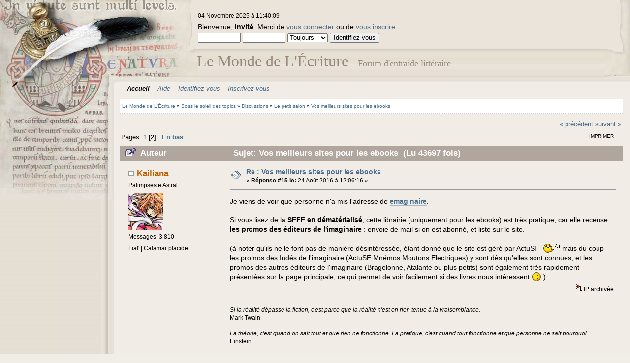

--- FILE ---
content_type: text/html; charset=UTF-8
request_url: https://monde-ecriture.com/forum/index.php?PHPSESSID=vg8l80mddtfcgsi23smkgmma67&topic=4917.15
body_size: 8394
content:
<!DOCTYPE html PUBLIC "-//W3C//DTD XHTML 1.0 Transitional//EN" "http://www.w3.org/TR/xhtml1/DTD/xhtml1-transitional.dtd">
<html xmlns="http://www.w3.org/1999/xhtml">
<head>
	<link rel="stylesheet" type="text/css" href="https://monde-ecriture.com/forum/Themes/manuscript_smf20final_b/css/index.css?" />
	<link rel="stylesheet" type="text/css" href="https://monde-ecriture.com/forum/Themes/default/css/webkit.css" />
	<script type="text/javascript" src="https://monde-ecriture.com/forum/Themes/default/scripts/script.js?fin20"></script>
	<script type="text/javascript" src="https://monde-ecriture.com/forum/Themes/manuscript_smf20final_b/scripts/theme.js?fin20"></script>
	<script type="text/javascript"><!-- // --><![CDATA[
		var smf_theme_url = "https://monde-ecriture.com/forum/Themes/manuscript_smf20final_b";
		var smf_default_theme_url = "https://monde-ecriture.com/forum/Themes/default";
		var smf_images_url = "https://monde-ecriture.com/forum/Themes/manuscript_smf20final_b/images";
		var smf_scripturl = "https://monde-ecriture.com/forum/index.php?PHPSESSID=vg8l80mddtfcgsi23smkgmma67&amp;";
		var smf_iso_case_folding = false;
		var smf_charset = "UTF-8";
		var ajax_notification_text = "Chargement...";
		var ajax_notification_cancel_text = "Annuler";
	// ]]></script>
	<meta http-equiv="Content-Type" content="text/html; charset=UTF-8" />
	<meta name="description" content="Vos meilleurs sites pour les ebooks" />
	<meta name="keywords" content="écriture, forum, textes, jeux littéraires, atelier d'écriture, mammouth éclairé, francophone" />
	<title>Vos meilleurs sites pour les ebooks</title><link rel="icon" href="favicon.ico" type="image/x-icon" /><link rel="shortcut icon" type="image/x-icon" href="favicon.ico" />
	<link rel="canonical" href="https://monde-ecriture.com/forum/index.php?topic=4917.15" />
	<link rel="help" href="https://monde-ecriture.com/forum/index.php?PHPSESSID=vg8l80mddtfcgsi23smkgmma67&amp;action=help" />
	<link rel="search" href="https://monde-ecriture.com/forum/index.php?PHPSESSID=vg8l80mddtfcgsi23smkgmma67&amp;action=search" />
	<link rel="contents" href="https://monde-ecriture.com/forum/index.php?PHPSESSID=vg8l80mddtfcgsi23smkgmma67&amp;" />
	<link rel="alternate" type="application/rss+xml" title="Le Monde de L'Écriture - Flux RSS" href="https://monde-ecriture.com/forum/index.php?PHPSESSID=vg8l80mddtfcgsi23smkgmma67&amp;type=rss;action=.xml" />
	<link rel="prev" href="https://monde-ecriture.com/forum/index.php?PHPSESSID=vg8l80mddtfcgsi23smkgmma67&amp;topic=4917.0;prev_next=prev" />
	<link rel="next" href="https://monde-ecriture.com/forum/index.php?PHPSESSID=vg8l80mddtfcgsi23smkgmma67&amp;topic=4917.0;prev_next=next" />
	<link rel="index" href="https://monde-ecriture.com/forum/index.php?PHPSESSID=vg8l80mddtfcgsi23smkgmma67&amp;board=34.0" /><script src="https://www.google.com/recaptcha/api.js"></script>
	<link rel="stylesheet" type="text/css" id="recaptcha_css" href="https://monde-ecriture.com/forum/Themes/default/css/recaptcha.css" />
	<link rel="stylesheet" type="text/css" id="quick_spoiler_css" href="https://monde-ecriture.com/forum/Themes/default/css/quick_spoiler.css" />
<!--
<script type="text/javascript">

  var _gaq = _gaq || [];
  _gaq.push(['_setAccount', 'UA-654034-5']);
  _gaq.push(['_trackPageview']);

  (function() {
	 var ga = document.createElement('script'); ga.type = 'text/javascript'; ga.async = true;
	 ga.src = ('https:' == document.location.protocol ? 'https://ssl' : 'http://www') + '.google-analytics.com/ga.js';
	 var s = document.getElementsByTagName('script')[0]; s.parentNode.insertBefore(ga, s);
  })();

</script>
-->
</head>
<body>
	<div id="logoarea" style="position: absolute; left: 400px;	 top: 115px;	 font-family: Georgia, serif;	 font-size: xx-large;	color: #988879;">Le Monde de L'Écriture<span style="font-size:large;"> – Forum d'entraide littéraire</span></div>
	<table cellpadding="0" cellspacing="0" border="0" style="width:100%;" id="manu">
		<tr>
			<td valign="top" style="padding: 0; width: 243px; background: url(https://monde-ecriture.com/forum/Themes/manuscript_smf20final_b/images/img/left.jpg) repeat-y;">
				<img src="https://monde-ecriture.com/forum/Themes/manuscript_smf20final_b/images/img/leftop.jpg" alt="" style="margin: 0;" />
			</td>
			 <td valign="top" style="padding: 0;width: 159px;"><img src="https://monde-ecriture.com/forum/Themes/manuscript_smf20final_b/images/img/topmid_left.jpg" alt="" style="margin: 0;" /></td>
			 <td valign="top" style="padding: 0;width: 100%; padding-top: 5px; background: url(https://monde-ecriture.com/forum/Themes/manuscript_smf20final_b/images/img/topmid.jpg) repeat-x;">
				<br /><span class="smalltext">04 Novembre 2025 &agrave; 11:40:09</span>
				<script type="text/javascript" src="https://monde-ecriture.com/forum/Themes/default/scripts/sha1.js"></script>
				<form id="guest_form" action="https://monde-ecriture.com/forum/index.php?PHPSESSID=vg8l80mddtfcgsi23smkgmma67&amp;action=login2" method="post" accept-charset="UTF-8"  onsubmit="hashLoginPassword(this, '8211546915afdd3b5264eb514863bef0');">
					<div class="info">Bienvenue, <strong>Invité</strong>. Merci de <a href="https://monde-ecriture.com/forum/index.php?PHPSESSID=vg8l80mddtfcgsi23smkgmma67&amp;action=login">vous connecter</a> ou de <a href="https://monde-ecriture.com/forum/index.php?PHPSESSID=vg8l80mddtfcgsi23smkgmma67&amp;action=register">vous inscrire</a>.</div>
					<input type="text" name="user" size="10" class="input_text" />
					<input type="password" name="passwrd" size="10" class="input_password" />
					<select name="cookielength">
						<option value="60">1 heure</option>
						<option value="1440">1 jour</option>
						<option value="10080">1 semaine</option>
						<option value="43200">1 mois</option>
						<option value="-1" selected="selected">Toujours</option>
					</select>
					<input type="submit" value="Identifiez-vous" class="button_submit" /><br />
					
					<input type="hidden" name="hash_passwrd" value="" />
				<input type="hidden" name="b21ea2cccc16" value="8211546915afdd3b5264eb514863bef0"/></form>
			 </td>
			 <td height="169" valign="top" style="padding: 0;"><img src="https://monde-ecriture.com/forum/Themes/manuscript_smf20final_b/images/img/topmidright.jpg" alt="" style="margin: 0;" /></td>
		 </tr>
		 <tr>
			 <td rowspan="2" valign="top" style="padding: 0;background: url(https://monde-ecriture.com/forum/Themes/manuscript_smf20final_b/images/img/lefttop2.jpg) no-repeat; padding-bottom: 30px; padding-top: 120px;" /></td>
			 <td valign="top" colspan="3" style="padding: 0;background: #F1ECE6; padding-right: 15px;">
		<div id="main_menu">
			<ul class="dropmenu" id="menu_nav">
				<li id="button_home">
					<a class="active firstlevel" href="https://monde-ecriture.com/forum/index.php?PHPSESSID=vg8l80mddtfcgsi23smkgmma67&amp;">
						<span class="last firstlevel">Accueil</span>
					</a>
				</li>
				<li id="button_help">
					<a class="firstlevel" href="https://monde-ecriture.com/forum/index.php?PHPSESSID=vg8l80mddtfcgsi23smkgmma67&amp;action=help">
						<span class="firstlevel">Aide</span>
					</a>
				</li>
				<li id="button_login">
					<a class="firstlevel" href="https://monde-ecriture.com/forum/index.php?PHPSESSID=vg8l80mddtfcgsi23smkgmma67&amp;action=login">
						<span class="firstlevel">Identifiez-vous</span>
					</a>
				</li>
				<li id="button_register">
					<a class="firstlevel" href="https://monde-ecriture.com/forum/index.php?PHPSESSID=vg8l80mddtfcgsi23smkgmma67&amp;action=register">
						<span class="last firstlevel">Inscrivez-vous</span>
					</a>
				</li>
			</ul>
		</div><br style="clear: both;" />
	<div style="font-size: 10px;	border-bottom: dotted 2px #d0d0d0;	padding: 1ex;	background: white;	margin-bottom: 2ex;	margin-top: 2ex;">
				<a href="https://monde-ecriture.com/forum/index.php?PHPSESSID=vg8l80mddtfcgsi23smkgmma67&amp;"><span>Le Monde de L'Écriture</span></a> &#187;
				<a href="https://monde-ecriture.com/forum/index.php?PHPSESSID=vg8l80mddtfcgsi23smkgmma67&amp;#c1"><span>Sous le soleil des topics</span></a> &#187;
				<a href="https://monde-ecriture.com/forum/index.php?PHPSESSID=vg8l80mddtfcgsi23smkgmma67&amp;board=1.0"><span>Discussions</span></a> &#187;
				<a href="https://monde-ecriture.com/forum/index.php?PHPSESSID=vg8l80mddtfcgsi23smkgmma67&amp;board=34.0"><span>Le petit salon</span></a> &#187;
				<a href="https://monde-ecriture.com/forum/index.php?PHPSESSID=vg8l80mddtfcgsi23smkgmma67&amp;topic=4917.0"><span>Vos meilleurs sites pour les ebooks</span></a> </div><div style="overflow: hidden; margin: 0;">
			<a id="top"></a>
			<a id="msg356078"></a>
			<div class="pagesection">
				<div class="nextlinks"><a href="https://monde-ecriture.com/forum/index.php?PHPSESSID=vg8l80mddtfcgsi23smkgmma67&amp;topic=4917.0;prev_next=prev#new">&laquo; précédent</a> <a href="https://monde-ecriture.com/forum/index.php?PHPSESSID=vg8l80mddtfcgsi23smkgmma67&amp;topic=4917.0;prev_next=next#new">suivant &raquo;</a></div>
		<div class="buttonlist floatright">
			<ul>
				<li><a class="button_strip_print" href="https://monde-ecriture.com/forum/index.php?PHPSESSID=vg8l80mddtfcgsi23smkgmma67&amp;action=printpage;topic=4917.0" rel="new_win nofollow"><span class="last">Imprimer</span></a></li>
			</ul>
		</div>
				<div class="pagelinks floatleft">Pages: <a class="navPages" href="https://monde-ecriture.com/forum/index.php?PHPSESSID=vg8l80mddtfcgsi23smkgmma67&amp;topic=4917.0">1</a> [<strong>2</strong>]   &nbsp;&nbsp;<a href="#lastPost"><strong>En bas</strong></a></div>
			</div>
			<div id="forumposts">
				<div class="cat_bar">
					<h3 class="catbg">
						<img src="https://monde-ecriture.com/forum/Themes/manuscript_smf20final_b/images/topic/hot_post_sticky.gif" align="bottom" alt="" />
						<span id="author">Auteur</span>
						Sujet: Vos meilleurs sites pour les ebooks &nbsp;(Lu 43697 fois)
					</h3>
				</div>
				<form action="https://monde-ecriture.com/forum/index.php?PHPSESSID=vg8l80mddtfcgsi23smkgmma67&amp;action=quickmod2;topic=4917.15" method="post" accept-charset="UTF-8" name="quickModForm" id="quickModForm" style="margin: 0;" onsubmit="return oQuickModify.bInEditMode ? oQuickModify.modifySave('8211546915afdd3b5264eb514863bef0', 'b21ea2cccc16') : false">
				<div class="windowbg2">
					<span class="topslice"><span></span></span>
					<div class="post_wrapper">
						<div class="poster">
							<h4>
								<img src="https://monde-ecriture.com/forum/Themes/manuscript_smf20final_b/images/useroff.gif" alt="Hors ligne" />
								<a href="https://monde-ecriture.com/forum/index.php?PHPSESSID=vg8l80mddtfcgsi23smkgmma67&amp;action=profile;u=36" title="Voir le profil de Kailiana">Kailiana</a>
							</h4>
							<ul class="reset smalltext" id="msg_356078_extra_info">
								<li class="postgroup">Palimpseste Astral</li>
								<li class="stars"></li>
								<li class="avatar">
									<a href="https://monde-ecriture.com/forum/index.php?PHPSESSID=vg8l80mddtfcgsi23smkgmma67&amp;action=profile;u=36">
										<img class="avatar" src="https://monde-ecriture.com/forum/index.php?PHPSESSID=vg8l80mddtfcgsi23smkgmma67&amp;action=dlattach;attach=5091;type=avatar" alt="" />
									</a>
								</li>
								<li class="postcount">Messages: 3 810</li>
								<li class="blurb">Lial' | Calamar placide</li>
								<li class="profile">
									<ul>
									</ul>
								</li>
							</ul>
						</div>
						<div class="postarea">
							<div class="flow_hidden">
								<div class="keyinfo">
									<div class="messageicon">
										<img src="https://monde-ecriture.com/forum/Themes/manuscript_smf20final_b/images/post/xx.gif" alt="" />
									</div>
									<h5 id="subject_356078">
										<a href="https://monde-ecriture.com/forum/index.php?PHPSESSID=vg8l80mddtfcgsi23smkgmma67&amp;topic=4917.msg356078#msg356078" rel="nofollow">Re : Vos meilleurs sites pour les ebooks</a>
									</h5>
									<div class="smalltext">&#171; <strong>Réponse #15 le:</strong> 24 Août 2016 &agrave; 12:06:16 &#187;</div>
									<div id="msg_356078_quick_mod"></div>
								</div>
							</div>
							<div class="post">
								<div class="inner" id="msg_356078">Je viens de voir que personne n'a mis l'adresse de <a href="http://www.emaginaire.com/" class="bbc_link" target="_blank" rel="noopener noreferrer"><strong>emaginaire</strong></a>.<br /><br />Si vous lisez de la <strong>SFFF en dématérialisé</strong>, cette librairie (uniquement pour les ebooks) est très pratique, car elle recense <strong>les promos des éditeurs de l'imaginaire</strong> : envoie de mail si on est abonné, et liste sur le site.<br /><br />(à noter qu'ils ne le font pas de manière désintéressée, étant donné que le site est géré par ActuSF&nbsp; <img src="https://monde-ecriture.com/forum/Smileys/ipb/siffle.gif" alt="&#58;-¬?" title="siffle" class="smiley" /> mais du coup les promos des Indés de l'imaginaire (ActuSF Mnémos Moutons Electriques) y sont dès qu'elles sont connues, et les promos des autres éditeurs de l'imaginaire (Bragelonne, Atalante ou plus petits) sont également très rapidement présentées sur la page principale, ce qui permet de voir facilement si des livres nous intéressent <img src="https://monde-ecriture.com/forum/Smileys/ipb/wink.gif" alt=";&#41;" title="Clin d'oeil" class="smiley" /> )</div>
							</div>
						</div>
						<div class="moderatorbar">
							<div class="smalltext modified" id="modified_356078">
							</div>
							<div class="smalltext reportlinks">
								<img src="https://monde-ecriture.com/forum/Themes/manuscript_smf20final_b/images/ip.gif" alt="" />
								IP archivée
							</div>
							<div class="signature" id="msg_356078_signature"><em>Si la réalité dépasse la fiction, c'est parce que la réalité n'est en rien tenue à la vraisemblance.</em><br />Mark Twain<br /><br /><em>La théorie, c'est quand on sait tout et que rien ne fonctionne. La pratique, c'est quand tout fonctionne et que personne ne sait pourquoi.</em><br />Einstein</div>
						</div>
					</div>
					<span class="botslice"><span></span></span>
				</div>
				<hr class="post_separator" />
				<a id="msg502207"></a>
				<div class="windowbg">
					<span class="topslice"><span></span></span>
					<div class="post_wrapper">
						<div class="poster">
							<h4>
								<img src="https://monde-ecriture.com/forum/Themes/manuscript_smf20final_b/images/useroff.gif" alt="Hors ligne" />
								<a href="https://monde-ecriture.com/forum/index.php?PHPSESSID=vg8l80mddtfcgsi23smkgmma67&amp;action=profile;u=7130" title="Voir le profil de Dieter">Dieter</a>
							</h4>
							<ul class="reset smalltext" id="msg_502207_extra_info">
								<li class="postgroup">Palimpseste Astral</li>
								<li class="stars"></li>
								<li class="avatar">
									<a href="https://monde-ecriture.com/forum/index.php?PHPSESSID=vg8l80mddtfcgsi23smkgmma67&amp;action=profile;u=7130">
										<img class="avatar" src="https://monde-ecriture.com/forum/index.php?PHPSESSID=vg8l80mddtfcgsi23smkgmma67&amp;action=dlattach;attach=5504;type=avatar" alt="" />
									</a>
								</li>
								<li class="postcount">Messages: 2 784</li>
								<li class="blurb">Orthographe réformée = Histoire déformée</li>
								<li class="profile">
									<ul>
										<li><a href="http://monde-ecriture.com/forum/index.php/topic,27548.0.html" title="Dieter" target="_blank" rel="noopener noreferrer" class="new_win"><img src="https://monde-ecriture.com/forum/Themes/manuscript_smf20final_b/images/www_sm.gif" alt="Dieter" /></a></li>
									</ul>
								</li>
							</ul>
						</div>
						<div class="postarea">
							<div class="flow_hidden">
								<div class="keyinfo">
									<div class="messageicon">
										<img src="https://monde-ecriture.com/forum/Themes/manuscript_smf20final_b/images/post/xx.gif" alt="" />
									</div>
									<h5 id="subject_502207">
										<a href="https://monde-ecriture.com/forum/index.php?PHPSESSID=vg8l80mddtfcgsi23smkgmma67&amp;topic=4917.msg502207#msg502207" rel="nofollow">Re : Vos meilleurs sites pour les ebooks</a>
									</h5>
									<div class="smalltext">&#171; <strong>Réponse #16 le:</strong> 23 Mars 2019 &agrave; 19:15:45 &#187;</div>
									<div id="msg_502207_quick_mod"></div>
								</div>
							</div>
							<div class="post">
								<div class="inner" id="msg_502207">Voici un site que je viens de découvrir au hasard de mes pérégrinations sur le net :<br /><br />- <a href="http://www.bouquineux.com/" class="bbc_link" target="_blank" rel="noopener noreferrer">Bouquineux.com</a> : un catalogue de 250 000 œuvres gratuites et libres de droits, réparties dans l'ordre alphabétique (enfin presque, parce qu'il y a une erreur dès le premier) de leurs auteurs. Alors bien sûr, &quot;libre de droits&quot; signifie souvent ancien et donc déjà lu, mais je sais qu'il y a parmi les membres des amoureux de Lovecraft ou des sœurs Brontë. Pour ma part, je me réjouis d'y trouver du J. Verne ou du Gaston Leroux.</div>
							</div>
						</div>
						<div class="moderatorbar">
							<div class="smalltext modified" id="modified_502207">
							</div>
							<div class="smalltext reportlinks">
								<img src="https://monde-ecriture.com/forum/Themes/manuscript_smf20final_b/images/ip.gif" alt="" />
								IP archivée
							</div>
							<div class="signature" id="msg_502207_signature"><span style="font-size: 11pt;" class="bbc_size"><em>On n'a rien inventé de mieux que la bêtise pour se croire intelligent.</em></span><br />Amélie Nothomb</div>
						</div>
					</div>
					<span class="botslice"><span></span></span>
				</div>
				<hr class="post_separator" />
				<a id="msg509083"></a>
				<div class="windowbg2">
					<span class="topslice"><span></span></span>
					<div class="post_wrapper">
						<div class="poster">
							<h4>
								<img src="https://monde-ecriture.com/forum/Themes/manuscript_smf20final_b/images/useroff.gif" alt="Hors ligne" />
								<a href="https://monde-ecriture.com/forum/index.php?PHPSESSID=vg8l80mddtfcgsi23smkgmma67&amp;action=profile;u=9331" title="Voir le profil de Amor Fati">Amor Fati</a>
							</h4>
							<ul class="reset smalltext" id="msg_509083_extra_info">
								<li class="postgroup">Tabellion</li>
								<li class="stars"></li>
								<li class="avatar">
									<a href="https://monde-ecriture.com/forum/index.php?PHPSESSID=vg8l80mddtfcgsi23smkgmma67&amp;action=profile;u=9331">
										<img class="avatar" src="https://monde-ecriture.com/forum/index.php?PHPSESSID=vg8l80mddtfcgsi23smkgmma67&amp;action=dlattach;attach=6100;type=avatar" alt="" />
									</a>
								</li>
								<li class="postcount">Messages: 22</li>
								<li class="blurb">In girum imus nocte et consumimur igni</li>
								<li class="profile">
									<ul>
									</ul>
								</li>
							</ul>
						</div>
						<div class="postarea">
							<div class="flow_hidden">
								<div class="keyinfo">
									<div class="messageicon">
										<img src="https://monde-ecriture.com/forum/Themes/manuscript_smf20final_b/images/post/xx.gif" alt="" />
									</div>
									<h5 id="subject_509083">
										<a href="https://monde-ecriture.com/forum/index.php?PHPSESSID=vg8l80mddtfcgsi23smkgmma67&amp;topic=4917.msg509083#msg509083" rel="nofollow">Re : Vos meilleurs sites pour les ebooks</a>
									</h5>
									<div class="smalltext">&#171; <strong>Réponse #17 le:</strong> 07 Juin 2019 &agrave; 18:12:28 &#187;</div>
									<div id="msg_509083_quick_mod"></div>
								</div>
							</div>
							<div class="post">
								<div class="inner" id="msg_509083">Hello&nbsp; <img src="https://monde-ecriture.com/forum/Smileys/ipb/smiley.gif" alt="&#58;&#41;" title="Sourire" class="smiley" /><br />Il y a ce site avec pas mal d'ebook : <span style="color: green;" class="bbc_color">[lien retiré par la modération car le site en question héberge vraisemblablement des oeuvres sous copyright]</span><br />et celui là : <a href="http://classiques.uqac.ca/classiques/" class="bbc_link" target="_blank" rel="noopener noreferrer">http://classiques.uqac.ca/classiques/</a> (auteurs classiques en sciences sociales et philosophes aussi) <img src="https://monde-ecriture.com/forum/Smileys/ipb/smiley.gif" alt="&#58;&#41;" title="Sourire" class="smiley" /></div>
							</div>
						</div>
						<div class="moderatorbar">
							<div class="smalltext modified" id="modified_509083">
								&#171; <em>Modifié: 18 Juin 2019 &agrave; 06:11:02 par Chapart</em> &#187;
							</div>
							<div class="smalltext reportlinks">
								<img src="https://monde-ecriture.com/forum/Themes/manuscript_smf20final_b/images/ip.gif" alt="" />
								IP archivée
							</div>
							<div class="signature" id="msg_509083_signature">« Écrire, ce n&#039;est pas vivre. C&#039;est peut-être survivre. » Blaise Cendrars</div>
						</div>
					</div>
					<span class="botslice"><span></span></span>
				</div>
				<hr class="post_separator" />
				<a id="msg509652"></a>
				<div class="windowbg">
					<span class="topslice"><span></span></span>
					<div class="post_wrapper">
						<div class="poster">
							<h4>
								<img src="https://monde-ecriture.com/forum/Themes/manuscript_smf20final_b/images/useroff.gif" alt="Hors ligne" />
								<a href="https://monde-ecriture.com/forum/index.php?PHPSESSID=vg8l80mddtfcgsi23smkgmma67&amp;action=profile;u=3410" title="Voir le profil de Rémi">Rémi</a>
							</h4>
							<ul class="reset smalltext" id="msg_509652_extra_info">
								<li class="title">ex RémiDeLille</li>
								<li class="membergroup">Modo</li>
								<li class="postgroup">Trou Noir d'Encre</li>
								<li class="stars"></li>
								<li class="avatar">
									<a href="https://monde-ecriture.com/forum/index.php?PHPSESSID=vg8l80mddtfcgsi23smkgmma67&amp;action=profile;u=3410">
										<img class="avatar" src="https://monde-ecriture.com/forum/index.php?PHPSESSID=vg8l80mddtfcgsi23smkgmma67&amp;action=dlattach;attach=5107;type=avatar" alt="" />
									</a>
								</li>
								<li class="postcount">Messages: 10 908</li>
								<li class="profile">
									<ul>
									</ul>
								</li>
							</ul>
						</div>
						<div class="postarea">
							<div class="flow_hidden">
								<div class="keyinfo">
									<div class="messageicon">
										<img src="https://monde-ecriture.com/forum/Themes/manuscript_smf20final_b/images/post/xx.gif" alt="" />
									</div>
									<h5 id="subject_509652">
										<a href="https://monde-ecriture.com/forum/index.php?PHPSESSID=vg8l80mddtfcgsi23smkgmma67&amp;topic=4917.msg509652#msg509652" rel="nofollow">Re : Vos meilleurs sites pour les ebooks</a>
									</h5>
									<div class="smalltext">&#171; <strong>Réponse #18 le:</strong> 16 Juin 2019 &agrave; 18:53:03 &#187;</div>
									<div id="msg_509652_quick_mod"></div>
								</div>
							</div>
							<div class="post">
								<div class="inner" id="msg_509652">Salut Amor,<br />Les œuvres sont -elles libre de droit sur ces sites ?<br />Si la réponse est non, merci d’enlever ces liens.<br /></div>
							</div>
						</div>
						<div class="moderatorbar">
							<div class="smalltext modified" id="modified_509652">
							</div>
							<div class="smalltext reportlinks">
								<img src="https://monde-ecriture.com/forum/Themes/manuscript_smf20final_b/images/ip.gif" alt="" />
								IP archivée
							</div>
							<div class="signature" id="msg_509652_signature">Le paysage de mes jours semble se composer, comme les régions de montagne, de matériaux divers entassés pêle-mêle. J'y rencontre ma nature, déjà composite, formée en parties égales d'instinct et de culture. Çà et là, affleurent les granits de l'inévitable ; partout les éboulements du hasard. M.Your.</div>
						</div>
					</div>
					<span class="botslice"><span></span></span>
				</div>
				<hr class="post_separator" />
				<a id="msg558039"></a>
				<div class="windowbg2">
					<span class="topslice"><span></span></span>
					<div class="post_wrapper">
						<div class="poster">
							<h4>
								Acini Van Herst
							</h4>
							<ul class="reset smalltext" id="msg_558039_extra_info">
								<li class="membergroup">Invité</li>
							</ul>
						</div>
						<div class="postarea">
							<div class="flow_hidden">
								<div class="keyinfo">
									<div class="messageicon">
										<img src="https://monde-ecriture.com/forum/Themes/manuscript_smf20final_b/images/post/xx.gif" alt="" />
									</div>
									<h5 id="subject_558039">
										<a href="https://monde-ecriture.com/forum/index.php?PHPSESSID=vg8l80mddtfcgsi23smkgmma67&amp;topic=4917.msg558039#msg558039" rel="nofollow">Re : Vos meilleurs sites pour les ebooks</a>
									</h5>
									<div class="smalltext">&#171; <strong>Réponse #19 le:</strong> 15 Août 2020 &agrave; 08:39:42 &#187;</div>
									<div id="msg_558039_quick_mod"></div>
								</div>
							</div>
							<div class="post">
								<div class="inner" id="msg_558039">Salut,<br /><br />Bon c&#039;est pas des e.book mais des e.audio-book gratos pour contribuer à l&#039;accès à la lecture et notamment pour les mal voyants et les non voyants.<br /><br />Ils cherchent des voix bénévoles, si ça tente quelqu&#039;un.<br /><br />Le lien ouvre sur la page des autres liens du même genre qu&#039;ils ont recensé.<br /><br />Bon, j&#039;avoue pas avoir testé, mais je l&#039;avais mis dans mes marques pages. C&#039;est une assos loi 1901.<br /><br /><a href="http://www.litteratureaudio.com/livres-audio-gratuits-sur-internet" class="bbc_link" target="_blank" rel="noopener noreferrer">http://www.litteratureaudio.com/livres-audio-gratuits-sur-internet</a><br /><br />Voilà.</div>
							</div>
						</div>
						<div class="moderatorbar">
							<div class="smalltext modified" id="modified_558039">
							</div>
							<div class="smalltext reportlinks">
								<img src="https://monde-ecriture.com/forum/Themes/manuscript_smf20final_b/images/ip.gif" alt="" />
								IP archivée
							</div>
						</div>
					</div>
					<span class="botslice"><span></span></span>
				</div>
				<hr class="post_separator" />
				<a id="msg636647"></a>
				<div class="windowbg">
					<span class="topslice"><span></span></span>
					<div class="post_wrapper">
						<div class="poster">
							<h4>
								<img src="https://monde-ecriture.com/forum/Themes/manuscript_smf20final_b/images/useroff.gif" alt="Hors ligne" />
								<a href="https://monde-ecriture.com/forum/index.php?PHPSESSID=vg8l80mddtfcgsi23smkgmma67&amp;action=profile;u=12032" title="Voir le profil de nate9595">nate9595</a>
							</h4>
							<ul class="reset smalltext" id="msg_636647_extra_info">
								<li class="postgroup">Buvard</li>
								<li class="stars"></li>
								<li class="postcount">Messages: 1</li>
								<li class="profile">
									<ul>
									</ul>
								</li>
							</ul>
						</div>
						<div class="postarea">
							<div class="flow_hidden">
								<div class="keyinfo">
									<div class="messageicon">
										<img src="https://monde-ecriture.com/forum/Themes/manuscript_smf20final_b/images/post/xx.gif" alt="" />
									</div>
									<h5 id="subject_636647">
										<a href="https://monde-ecriture.com/forum/index.php?PHPSESSID=vg8l80mddtfcgsi23smkgmma67&amp;topic=4917.msg636647#msg636647" rel="nofollow">Re : Vos meilleurs sites pour les ebooks</a>
									</h5>
									<div class="smalltext">&#171; <strong>Réponse #20 le:</strong> 01 Août 2022 &agrave; 13:51:17 &#187;</div>
									<div id="msg_636647_quick_mod"></div>
								</div>
							</div>
							<div class="post">
								<div class="inner" id="msg_636647">Perso je télécharge sur mon smartphone et sur ma Kobo via www smashwords.com, Barne and Nobles, Tolino, Rakuten et kobo. J&#039;ai installé sur mon Pc Adobe Reader et Calibre.<br />Je déconseille les Ebooks sur la Fnac, car c&#039;est un véritable parcours du combattant pour récupérer votre ebook une fois votre achat fait. Tout comme je déconseille les Ebooks gratuits qui ne possèdent pas de fiche technique.<br /><br /><br /><br /><br /><span style="font-size: 8pt;" class="bbc_size"><a href="https://www.opportunites-digitales.com/site-ebook-gratuit/" class="bbc_link" target="_blank" rel="noopener noreferrer">https://www.opportunites-digitales.com/site-ebook-gratuit/</a></span></div>
							</div>
						</div>
						<div class="moderatorbar">
							<div class="smalltext modified" id="modified_636647">
								&#171; <em>Modifié: 13 Août 2022 &agrave; 21:37:38 par nate9595</em> &#187;
							</div>
							<div class="smalltext reportlinks">
								<img src="https://monde-ecriture.com/forum/Themes/manuscript_smf20final_b/images/ip.gif" alt="" />
								IP archivée
							</div>
						</div>
					</div>
					<span class="botslice"><span></span></span>
				</div>
				<hr class="post_separator" />
				<a id="msg636695"></a>
				<div class="windowbg2">
					<span class="topslice"><span></span></span>
					<div class="post_wrapper">
						<div class="poster">
							<h4>
								<img src="https://monde-ecriture.com/forum/Themes/manuscript_smf20final_b/images/useroff.gif" alt="Hors ligne" />
								<a href="https://monde-ecriture.com/forum/index.php?PHPSESSID=vg8l80mddtfcgsi23smkgmma67&amp;action=profile;u=9877" title="Voir le profil de Opercule">Opercule</a>
							</h4>
							<ul class="reset smalltext" id="msg_636695_extra_info">
								<li class="membergroup">Modo</li>
								<li class="postgroup">Calame Supersonique</li>
								<li class="stars"></li>
								<li class="avatar">
									<a href="https://monde-ecriture.com/forum/index.php?PHPSESSID=vg8l80mddtfcgsi23smkgmma67&amp;action=profile;u=9877">
										<img class="avatar" src="https://monde-ecriture.com/forum/index.php?PHPSESSID=vg8l80mddtfcgsi23smkgmma67&amp;action=dlattach;attach=6286;type=avatar" alt="" />
									</a>
								</li>
								<li class="postcount">Messages: 1 782</li>
								<li class="blurb">Nécroposteur aux mains froides</li>
								<li class="profile">
									<ul>
									</ul>
								</li>
							</ul>
						</div>
						<div class="postarea">
							<div class="flow_hidden">
								<div class="keyinfo">
									<div class="messageicon">
										<img src="https://monde-ecriture.com/forum/Themes/manuscript_smf20final_b/images/post/wireless.gif" alt="" />
									</div>
									<h5 id="subject_636695">
										<a href="https://monde-ecriture.com/forum/index.php?PHPSESSID=vg8l80mddtfcgsi23smkgmma67&amp;topic=4917.msg636695#msg636695" rel="nofollow">Re : Vos meilleurs sites pour les ebooks</a>
									</h5>
									<div class="smalltext">&#171; <strong>Réponse #21 le:</strong> 01 Août 2022 &agrave; 19:33:44 &#187;</div>
									<div id="msg_636695_quick_mod"></div>
								</div>
							</div>
							<div class="post">
								<div class="inner" id="msg_636695">je télécharge certains ouvrages publiés par <a href="https://academie-editions.be/promotions" class="bbc_link" target="_blank" rel="noopener noreferrer">l’académie royale de belgique</a> des livres spécialisés écrits par des académiques, très pointus.<br /><br />le projet <a href="https://www.gutenberg.org/" class="bbc_link" target="_blank" rel="noopener noreferrer">Guntenberg</a> naturellement peut offrir des livres libres de droit, même en français<br /><br /><div class="sp-wrap sp-wrap-default centertext">Désolé, vous n'êtes pas autorisé à afficher le contenu du spoiler.</div></div>
							</div>
						</div>
						<div class="moderatorbar">
							<div class="smalltext modified" id="modified_636695">
							</div>
							<div class="smalltext reportlinks">
								<img src="https://monde-ecriture.com/forum/Themes/manuscript_smf20final_b/images/ip.gif" alt="" />
								IP archivée
							</div>
						</div>
					</div>
					<span class="botslice"><span></span></span>
				</div>
				<hr class="post_separator" />
				</form>
			</div>
			<a id="lastPost"></a>
			<div class="pagesection">
				
		<div class="buttonlist floatright">
			<ul>
				<li><a class="button_strip_print" href="https://monde-ecriture.com/forum/index.php?PHPSESSID=vg8l80mddtfcgsi23smkgmma67&amp;action=printpage;topic=4917.0" rel="new_win nofollow"><span class="last">Imprimer</span></a></li>
			</ul>
		</div>
				<div class="pagelinks floatleft">Pages: <a class="navPages" href="https://monde-ecriture.com/forum/index.php?PHPSESSID=vg8l80mddtfcgsi23smkgmma67&amp;topic=4917.0">1</a> [<strong>2</strong>]   &nbsp;&nbsp;<a href="#top"><strong>En haut</strong></a></div>
				<div class="nextlinks_bottom"><a href="https://monde-ecriture.com/forum/index.php?PHPSESSID=vg8l80mddtfcgsi23smkgmma67&amp;topic=4917.0;prev_next=prev#new">&laquo; précédent</a> <a href="https://monde-ecriture.com/forum/index.php?PHPSESSID=vg8l80mddtfcgsi23smkgmma67&amp;topic=4917.0;prev_next=next#new">suivant &raquo;</a></div>
			</div>
	<div style="font-size: 10px;	border-bottom: dotted 2px #d0d0d0;	padding: 1ex;	background: white;	margin-bottom: 2ex;	margin-top: 2ex;">
				<a href="https://monde-ecriture.com/forum/index.php?PHPSESSID=vg8l80mddtfcgsi23smkgmma67&amp;"><span>Le Monde de L'Écriture</span></a> &#187;
				<a href="https://monde-ecriture.com/forum/index.php?PHPSESSID=vg8l80mddtfcgsi23smkgmma67&amp;#c1"><span>Sous le soleil des topics</span></a> &#187;
				<a href="https://monde-ecriture.com/forum/index.php?PHPSESSID=vg8l80mddtfcgsi23smkgmma67&amp;board=1.0"><span>Discussions</span></a> &#187;
				<a href="https://monde-ecriture.com/forum/index.php?PHPSESSID=vg8l80mddtfcgsi23smkgmma67&amp;board=34.0"><span>Le petit salon</span></a> &#187;
				<a href="https://monde-ecriture.com/forum/index.php?PHPSESSID=vg8l80mddtfcgsi23smkgmma67&amp;topic=4917.0"><span>Vos meilleurs sites pour les ebooks</span></a> </div>
			<div id="moderationbuttons"></div>
			<div class="plainbox" id="display_jump_to">&nbsp;</div>
		<br class="clear" />
				<script type="text/javascript" src="https://monde-ecriture.com/forum/Themes/default/scripts/topic.js"></script>
				<script type="text/javascript"><!-- // --><![CDATA[
					if ('XMLHttpRequest' in window)
					{
						var oQuickModify = new QuickModify({
							sScriptUrl: smf_scripturl,
							bShowModify: true,
							iTopicId: 4917,
							sTemplateBodyEdit: '\n\t\t\t\t\t\t\t\t<div id="quick_edit_body_container" style="width: 90%">\n\t\t\t\t\t\t\t\t\t<div id="error_box" style="padding: 4px;" class="error"><' + '/div>\n\t\t\t\t\t\t\t\t\t<textarea class="editor" name="message" rows="12" style="width: 100%; margin-bottom: 10px;" tabindex="1">%body%<' + '/textarea><br />\n\t\t\t\t\t\t\t\t\t<input type="hidden" name="b21ea2cccc16" value="8211546915afdd3b5264eb514863bef0" />\n\t\t\t\t\t\t\t\t\t<input type="hidden" name="topic" value="4917" />\n\t\t\t\t\t\t\t\t\t<input type="hidden" name="msg" value="%msg_id%" />\n\t\t\t\t\t\t\t\t\t<div class="righttext">\n\t\t\t\t\t\t\t\t\t\t<input type="submit" name="post" value="Sauvegarder" tabindex="2" onclick="return oQuickModify.modifySave(\'8211546915afdd3b5264eb514863bef0\', \'b21ea2cccc16\');" accesskey="s" class="button_submit" />&nbsp;&nbsp;<input type="submit" name="cancel" value="Annuler" tabindex="3" onclick="return oQuickModify.modifyCancel();" class="button_submit" />\n\t\t\t\t\t\t\t\t\t<' + '/div>\n\t\t\t\t\t\t\t\t<' + '/div>',
							sTemplateSubjectEdit: '<input type="text" style="width: 90%;" name="subject" value="%subject%" size="80" maxlength="80" tabindex="4" class="input_text" />',
							sTemplateBodyNormal: '%body%',
							sTemplateSubjectNormal: '<a hr'+'ef="https://monde-ecriture.com/forum/index.php?PHPSESSID=vg8l80mddtfcgsi23smkgmma67&amp;'+'?topic=4917.msg%msg_id%#msg%msg_id%" rel="nofollow">%subject%<' + '/a>',
							sTemplateTopSubject: 'Sujet: %subject% &nbsp;(Lu 43697 fois)',
							sErrorBorderStyle: '1px solid red'
						});

						aJumpTo[aJumpTo.length] = new JumpTo({
							sContainerId: "display_jump_to",
							sJumpToTemplate: "<label class=\"smalltext\" for=\"%select_id%\">Aller à:<" + "/label> %dropdown_list%",
							iCurBoardId: 34,
							iCurBoardChildLevel: 1,
							sCurBoardName: "Le petit salon",
							sBoardChildLevelIndicator: "==",
							sBoardPrefix: "=> ",
							sCatSeparator: "-----------------------------",
							sCatPrefix: "",
							sGoButtonLabel: " Allons-y&nbsp;! "
						});

						aIconLists[aIconLists.length] = new IconList({
							sBackReference: "aIconLists[" + aIconLists.length + "]",
							sIconIdPrefix: "msg_icon_",
							sScriptUrl: smf_scripturl,
							bShowModify: true,
							iBoardId: 34,
							iTopicId: 4917,
							sSessionId: "8211546915afdd3b5264eb514863bef0",
							sSessionVar: "b21ea2cccc16",
							sLabelIconList: "Icône du message",
							sBoxBackground: "transparent",
							sBoxBackgroundHover: "#ffffff",
							iBoxBorderWidthHover: 1,
							sBoxBorderColorHover: "#adadad" ,
							sContainerBackground: "#ffffff",
							sContainerBorder: "1px solid #adadad",
							sItemBorder: "1px solid #ffffff",
							sItemBorderHover: "1px dotted gray",
							sItemBackground: "transparent",
							sItemBackgroundHover: "#e0e0f0"
						});
					}
				// ]]></script>
		<script type="text/javascript">window.jQuery || document.write(unescape('%3Cscript src="//code.jquery.com/jquery.min.js"%3E%3C/script%3E'))</script>
		<script type="text/javascript" src="https://monde-ecriture.com/forum/Themes/default/scripts/quick_spoiler.js"></script></div><hr />&Eacute;crivez-nous : <img src="https://monde-ecriture.com/img/mail.png"/><br/>

Ou retrouvez-nous sur les r&eacute;seaux sociaux :

<a href="http://www.facebook.com/MondeDeLecriture" target="_blank" title="Facebook"><img src="https://monde-ecriture.com/img/facebook.png"/></a>

<a href="http://twitter.com/MondeEcriture" target="_blank" title="Twitter"><img src="https://monde-ecriture.com/img/twitter.png"/></a>

<a href="http://www.dailymotion.com/mondedelecriture" target="_blank" title="Dailymotion"><img src="https://monde-ecriture.com/img/dailymotion.png"/></a>

<a href="http://www.pinterest.com/MondeEcriture/" target="_blank" title="Pinterest"><img src="https://monde-ecriture.com/img/pinterest.png"/></a>

<br/>

<font size="0.5em">Les textes post&eacute;s sur le forum sont publi&eacute;s sous licence <a href="http://creativecommons.org/licenses/by-nc-nd/2.0/fr/" title="Creative Commons" target="_blank">Creative Commons BY-NC-ND</a>. Merci de la respecter :)</font>

<br/>

<hr /><div class="smalltext" >
			<span class="smalltext" style="display: inline; visibility: visible; font-family: Verdana, Arial, sans-serif;"><a href="https://monde-ecriture.com/forum/index.php?PHPSESSID=vg8l80mddtfcgsi23smkgmma67&amp;action=credits" title="Simple Machines Forum" target="_blank" class="new_win">SMF 2.0.19</a> |
<a href="http://www.simplemachines.org/about/smf/license.php" title="License" target="_blank" class="new_win">SMF &copy; 2017</a>, <a href="http://www.simplemachines.org" title="Simple Machines" target="_blank" class="new_win">Simple Machines</a> | <a id="button_agreement" href="https://monde-ecriture.com/forum/index.php?PHPSESSID=vg8l80mddtfcgsi23smkgmma67&amp;action=agreement"><span>Terms and Policies</span></a>
			</span><br /><a href="https://monde-ecriture.com/forum/Themes/manuscript_smf20final_b/license.txt"><b>Manuscript</b></a> &copy; <a target="_blank" href="http://www.blocweb.net">Blocweb</a>
		<p>Page générée en 0.073 secondes avec 23 requêtes.</p>
	</div>
			</td>
		</tr>
		<tr>
			<td valign="top" style="padding: 0;"><img src="https://monde-ecriture.com/forum/Themes/manuscript_smf20final_b/images/img/botleft.jpg" alt="" style="margin: 0;" /></td>
			<td colspan="2" valign="top" style="padding: 0;background: url(https://monde-ecriture.com/forum/Themes/manuscript_smf20final_b/images/img/bot.jpg) repeat-x;">
			</td>
		</tr>
	</table>
	<div id="ajax_in_progress" style="display: none;">Chargement...</div>
</body></html>